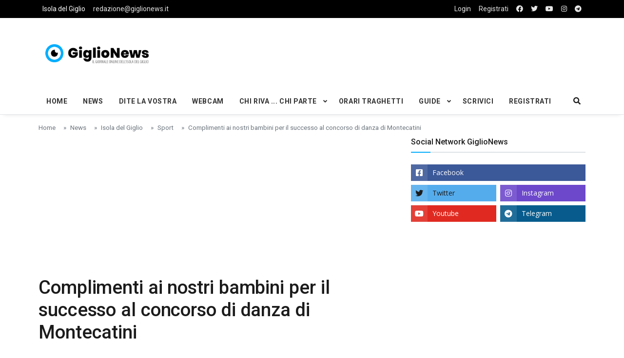

--- FILE ---
content_type: text/html; charset=utf-8
request_url: https://www.google.com/recaptcha/api2/aframe
body_size: 268
content:
<!DOCTYPE HTML><html><head><meta http-equiv="content-type" content="text/html; charset=UTF-8"></head><body><script nonce="jN84AQbk57uWq4hPP6VWsw">/** Anti-fraud and anti-abuse applications only. See google.com/recaptcha */ try{var clients={'sodar':'https://pagead2.googlesyndication.com/pagead/sodar?'};window.addEventListener("message",function(a){try{if(a.source===window.parent){var b=JSON.parse(a.data);var c=clients[b['id']];if(c){var d=document.createElement('img');d.src=c+b['params']+'&rc='+(localStorage.getItem("rc::a")?sessionStorage.getItem("rc::b"):"");window.document.body.appendChild(d);sessionStorage.setItem("rc::e",parseInt(sessionStorage.getItem("rc::e")||0)+1);localStorage.setItem("rc::h",'1768672650856');}}}catch(b){}});window.parent.postMessage("_grecaptcha_ready", "*");}catch(b){}</script></body></html>